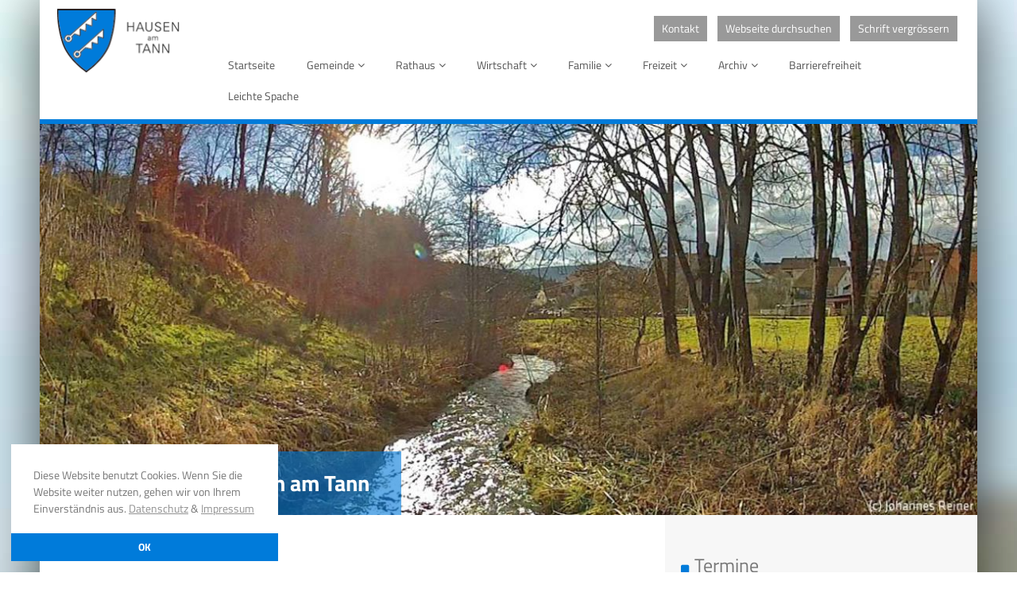

--- FILE ---
content_type: text/html; charset=UTF-8
request_url: https://www.hausen-am-tann.de/?vbid=1132943
body_size: 7362
content:
<!DOCTYPE html>
<html lang="de">
 <head>
 <meta charset="utf-8">
 <meta http-equiv="X-UA-Compatible" content="IE=edge">
 <meta name="viewport" content="width=device-width, initial-scale=1.0">
 <meta name="description" content="">
 <meta name="author" content="">
 <link rel="shortcut icon" href="https://www.hausen-am-tann.de/favicon.png">

 <title>Startseite | Gemeinde Hausen am Tann</title>

 <!-- Bootstrap core CSS -->
 <link href="https://www.hausen-am-tann.de/css/bootstrap.min.css" rel="stylesheet">
 <link href="https://www.hausen-am-tann.de/css/bootstrap-theme.min.css" rel="stylesheet">
 <link href="https://www.hausen-am-tann.de/css/hausen-am-tann.css" rel="stylesheet">
 <link href="https://www.hausen-am-tann.de/css/font-awesome.min.css" rel="stylesheet">

 <!-- HTML5 shim and Respond.js IE8 support of HTML5 elements and media queries -->
 <!--[if lt IE 9]>
 <script src="https://www.hausen-am-tann.de/js/html5shiv.min.js"></script>
 <script src="https://www.hausen-am-tann.de/js/respond.min.js"></script>
 <![endif]-->
 </head>

 <body>

	<div class="container">

		<div id="menu">
	 	<div class="row">
	 		<div class="col-md-2">
					<div id="logo">
						<a href="https://www.hausen-am-tann.de/" title=""><img src="https://www.hausen-am-tann.de/img/hausen-am-tann-wappen.png" alt="Gemeindewappen Hausen am Tann" /></a>
					</div>
	 		</div>
	 		<div class="col-md-10">
					<div class="clearfix"></div>
					<ul class="list-inline pull-right">
 				<li><a href="https://www.hausen-am-tann.de/kontakt" title="Kontaktformular der Gemeinde Hausen am Tann">Kontakt</a></li>
 				<li><a href="https://www.hausen-am-tann.de/suche" title="Gesamte Webseite durchsuchen">Webseite durchsuchen</a></li>
 				<li><a href="#" title="Schriftgröße vergrössern und verkleinern" class="fontsize">Schrift vergrössern</a></li>
 			</ul>
 			<div class="clearfix"></div>
					<div class="main-navigation pull-right">
						<a id="menu-button"></a>
						<ul id="main-menu" class="sm sm-simple">
							
<li><a href="https://www.hausen-am-tann.de/startseite">Startseite</a></li>
<li><a href="https://www.hausen-am-tann.de/gemeinde">Gemeinde</a><ul><li><a href="https://www.hausen-am-tann.de/gemeindevideo">Gemeindevideo</a></li><li><a href="https://www.hausen-am-tann.de/bauhof">Bauhof</a></li><li><a href="https://www.hausen-am-tann.de/gemeindeplan">Gemeindeplan</a></li><li><a href="https://www.hausen-am-tann.de/gemeinderat">Gemeinderat</a></li><li><a href="https://www.hausen-am-tann.de/gemeinderatssitzungen">> Gemeinderatssitzungen</a></li><li><a href="https://www.hausen-am-tann.de/kindergarten2.php">Kindergarten</a></li><li><a href="https://www.hausen-am-tann.de/verwaltung">Verwaltung</a></li><li><a href="https://www.hausen-am-tann.de/wichtige-adressen">Wichtige Adressen</a></li></ul></li>
<li><a href="https://www.hausen-am-tann.de/rathaus">Rathaus</a><ul><li><a href="https://www.hausen-am-tann.de/oeffnungszeiten">Öffnungszeiten</a></li><li><a href="https://www.hausen-am-tann.de/buergerservice">Bürgerservice</a></li><li><a href="https://www.hausen-am-tann.de/ortsrecht">> Ortsrecht</a></li><li><a href="https://www.hausen-am-tann.de/formulare">> Formulare von A-Z</a></li><li><a href="https://www.hausen-am-tann.de/buergermeister">Bürgermeister</a></li><li><a href="https://www.hausen-am-tann.de/mitarbeiter">Mitarbeiter</a></li><li><a href="https://www.hausen-am-tann.de/service-bw-lebenslagen">Lebenslagen von A-Z</a></li><li><a href="https://www.hausen-am-tann.de/service-bw-verfahren">Verfahren von A-Z</a></li><li><a href="https://www.hausen-am-tann.de/termine">Termine</a></li></ul></li>
<li><a href="https://www.hausen-am-tann.de/wirtschaft">Wirtschaft</a><ul><li><a href="https://www.hausen-am-tann.de/unternehmen-von-a-z">Unternehmen von A-Z</a></li><li><a href="https://www.hausen-am-tann.de/wirtschaftsfoerderung">Wirtschaftsförderung</a></li></ul></li>
<li><a href="https://www.hausen-am-tann.de/familien">Familie</a><ul><li><a href="https://www.hausen-am-tann.de/familie">Familie</a></li><li><a href="https://www.hausen-am-tann.de/senioren">Senioren</a></li></ul></li>
<li><a href="https://www.hausen-am-tann.de/freizeit">Freizeit</a><ul><li><a href="https://www.hausen-am-tann.de/ferienwohnungen">Ferienwohnungen</a></li><li><a href="https://www.hausen-am-tann.de/golfplatz">Golfplatz</a></li><li><a href="https://www.hausen-am-tann.de/veranstaltungen">Veranstaltungen</a></li><li><a href="https://www.hausen-am-tann.de/rad-und-wanderwege">Rad- und Wanderwege</a></li><li><a href="https://www.hausen-am-tann.de/vereine-von-a-z">Vereine von A-Z</a></li><li><a href="https://www.hausen-am-tann.de/wanderungen">Wanderungen</a></li><li><a href="https://www.hausen-am-tann.de/tourismus">Tourismus</a></li><li><a href="https://www.hausen-am-tann.de/kirche">Kirche</a></li></ul></li>
<li><a href="https://www.hausen-am-tann.de/archiv">Archiv</a><ul><li><a href="https://www.hausen-am-tann.de/bildarchiv">Bild Archiv</a></li><li><a href="https://www.hausen-am-tann.de/news-bereich.php">News-Bereich</a></li></ul></li>
<li><a href="https://www.hausen-am-tann.de/barrierefreiheitserklaerung">Barrierefreiheit</a></li>
<li><a href="https://www.hausen-am-tann.de/leichte-spache.php">Leichte Spache</a></li>

						</ul>
					</div>
					<div class="clearfix"></div>
	 		</div>
	 	</div>
		</div>

		<div id="slider" class="loading"><div class="container"><div class="flexslider"><ul class="slides"><li><img alt="" title="" src="https://www.hausen-am-tann.de/eproweb/download.php?record=508&amp;file=55140dd61db99782223b5779d37f406a&amp;thumbnail=true&amp;th=500&amp;tw=0&amp;tc=FFFFFF"><p class="flex-caption">Willkommen in <b>Hausen am Tann</b></p>
</li><li><img alt="" title="" src="https://www.hausen-am-tann.de/eproweb/download.php?record=533&amp;file=410ba8651c19d22360f357f273999489&amp;thumbnail=true&amp;th=500&amp;tw=1200&amp;tc=FFFFFF"><p class="flex-caption">Unsere <b>Gemeinde</b></p>
</li><li><img alt="" title="" src="https://www.hausen-am-tann.de/eproweb/download.php?record=500&amp;file=Hausen_002.jpg&amp;thumbnail=true&amp;th=500&amp;tw=1200&amp;tc=FFFFFF"><p class="flex-caption">Sommer wie&nbsp;<b>Winter</b></p>
</li><li><img alt="" title="" src="https://www.hausen-am-tann.de/eproweb/download.php?record=1039&amp;file=0c9420ec7f284f5dec674b2c62355ea1&amp;thumbnail=true&amp;th=500&amp;tw=0&amp;tc=FFFFFF"><p class="flex-caption">Unser&nbsp;<b>wunderschönes Hausen
a.T.&nbsp;</b></p>
</li></ul></div></div></div>

	<div id="main">
 	<div class="row">
 		<div class="col-md-8 col-main">
 			<div class="maincontent">
<p style="margin: 0cm 0cm 10pt;"></p> <p style="margin: 0cm 0cm 10pt;"></p> <p style="margin: 0cm 0cm 10pt;"></p> <p style="margin: 0cm 0cm 10pt;"></p> <p style="margin: 0cm 0cm 10pt;"></p> <p style="margin: 0cm 0cm 10pt;"></p> <p style="margin: 0cm 0cm 10pt;"><font face="Times New Roman" size= "3"><font face="Calibri" size="3"><font face="Times New Roman" size="3"><font face="Calibri" size="3"><font face="Times New Roman" size="3"><font face="Calibri" size="3"><font face="Times New Roman" size="3"><font face="Calibri" size="3"><font face="Times New Roman" size="3"><font face="Calibri" size="3"><font face="Times New Roman" size="3"><span style= 'font-family: "Arial","sans-serif";'><font face= "Times New Roman"><span style= 'font-family: "Arial","sans-serif";'><br></span></font></span></font></font></font></font></font></font></font></font></font></font></font></p> <p style="margin: 0cm 0cm 10pt;"><font face="Times New Roman" size= "3"><font face="Calibri" size="3"><font face="Times New Roman" size="3"><font face="Calibri" size="3"><font face="Times New Roman" size="3"><font face="Calibri" size="3"><font face="Times New Roman" size="3"><font face="Calibri" size="3"><font face="Times New Roman" size="3"><font face="Calibri" size="3"><font face="Times New Roman" size="3"><font face="Times New Roman"><span style= 'font-family: "Arial","sans-serif";'>Willkommen auf der Homepage unserer wunderschön gelegenen Gemeinde Hausen am Tann.</span></font></font></font></font></font></font></font></font></font></font></font></font></p> <p style="margin: 0cm 0cm 10pt;"><font face="Times New Roman" size= "3"><font face="Calibri" size="3"><font face="Times New Roman" size="3"><font face="Calibri" size="3"><font face="Times New Roman" size="3"><font face="Calibri" size="3"><font face="Times New Roman" size="3"><font face="Calibri" size="3"><font face="Times New Roman" size="3"><font face="Calibri" size="3"><font face="Times New Roman" size="3"><font face= "Times New Roman"><br></font></font></font></font></font></font></font></font></font></font></font></font></p> <p style="margin: 0cm 0cm 10pt; line-height: 250%;"><font face= "Times New Roman" size="3"><font face="Calibri" size= "3"><font face="Times New Roman" size="3"><font face="Calibri" size="3"><font face="Times New Roman" size="3"><font face="Calibri" size="3"><font face="Times New Roman" size="3"><font face="Calibri" size="3"><font face="Times New Roman" size="3"><font face="Calibri" size="3"><font face="Times New Roman" size="3"><span style= 'font-family: "Arial","sans-serif";'>Besuchen Sie unser Dorf, machen Sie ein paar Tage Urlaub und wohnen Sie in einer unserer</span> <a href= "https://www.hausen-am-tann.de/ferienwohnungen"><i style= "mso-bidi-font-style: normal;"><span style= 'font-family: "Arial","sans-serif";'><font color= "#0000FF">Ferienwohnungen</font></span></i></a> <span style= 'font-family: "Arial","sans-serif";'>direkt am Ort. Lernen Sie unsere zauberhafte Gegend bei einer</span> <a href= "https://www.hausen-am-tann.de/wanderungen"><i style= "mso-bidi-font-style: normal;"><span style= 'font-family: "Arial","sans-serif";'><font color= "#0000FF">Wanderung</font></span></i></a> <span style= 'font-family: "Arial","sans-serif";'>durch das schöne Schlichemtal oder bei einer Bergwanderung auf den Lochen, Plettenberg oder Schafberg kennen. Spielen Sie eine Runde Golf auf der <a href= "http://www.golf-er-schwaben.de/"><font color="#0000FF">9-Loch <i style="mso-bidi-font-style: normal;">Golf-Anlage</i></font></a> am Ort. Schauen Sie sich bei unseren</span> <a href= "https://www.hausen-am-tann.de/unternehmen-von-a-z"><i style= "mso-bidi-font-style: normal;"><span style= 'font-family: "Arial","sans-serif";'><font color= "#0000FF">Gewerbebetrieben</font></span></i></a><span style= 'font-family: "Arial","sans-serif";'>&nbsp;um<i style= "mso-bidi-font-style: normal;">.</i> Kaufen Sie etwas Schönes oder lassen Sie sich in einem unserer Kosmetikstudios verwöhnen.</span></font></font></font></font></font></font></font></font></font></font></font></p> <p style="margin: 0cm 0cm 10pt;"><font face="Times New Roman" size= "3"><font face="Calibri" size="3"><font face="Times New Roman" size="3"><font face="Calibri" size="3"><font face="Times New Roman" size="3"><font face="Calibri" size="3"><font face="Times New Roman" size="3"><font face="Calibri" size="3"><font face="Times New Roman" size="3"><font face="Calibri" size="3"><font face="Times New Roman" size="3"><span style= 'font-family: "Arial","sans-serif";'><font face="Times New Roman" size="3"><font face="Calibri" size="3"><font face="Times New Roman" size="3"><font face="Calibri" size="3"><font face="Times New Roman" size="3"><font face="Calibri" size="3"><font face="Times New Roman" size="3"><font face="Calibri" size="3"><font face="Times New Roman" size="3"><font face="Calibri" size="3"><font face="Times New Roman" size="3"><span style= 'font-family: "Arial","sans-serif";'>&nbsp;<font face= "Times New Roman" size="3"><font face="Calibri" size= "3"><font face="Times New Roman" size="3"><font face="Calibri" size="3"><font face="Times New Roman" size="3"><font face="Calibri" size="3"><font face="Times New Roman" size="3"><font face="Calibri" size="3"><font face="Times New Roman" size="3"><font face="Calibri" size="3"><font face="Times New Roman" size="3"><b style= "mso-bidi-font-weight: normal;"><span style= 'font-family: "Arial","sans-serif";'>Herzliche Grüße</span></b></font></font></font></font></font></font></font></font></font></font></font></span></font></font></font></font></font></font></font></font></font></font></font></span></font></font></font></font></font></font></font></font></font></font></font></p> <p style="margin: 0cm 0cm 10pt;"><font face="Times New Roman" size= "3"><font face="Calibri" size="3"><font face="Times New Roman" size="3"><font face="Calibri" size="3"><font face="Times New Roman" size="3"><font face="Calibri" size="3"><font face="Times New Roman" size="3"><font face="Calibri" size="3"><font face="Times New Roman" size="3"><font face="Calibri" size="3"><font face="Times New Roman" size="3"><b style="mso-bidi-font-weight: normal;"><span style= 'font-family: "Arial","sans-serif";'>Ihr<font face= "Times New Roman" size="3"><font face="Calibri" size= "3"><font face="Times New Roman" size="3"><font face="Calibri" size="3"><font face="Times New Roman" size="3"><font face="Calibri" size="3"><font face="Times New Roman" size="3"><font face="Calibri" size="3"><font face="Times New Roman" size="3"><font face="Calibri" size="3"><font face="Times New Roman" size="3"><font face= "Times New Roman"><br></font></font></font></font></font></font></font></font></font></font></font></font></span></b></font></font></font></font></font></font></font></font></font></font></font></p> <p style="margin: 0cm 0cm 10pt; line-height: 250%;"><font face= "Times New Roman" size="3"><font face="Calibri" size= "3"><font face="Times New Roman" size="3"><font face="Calibri" size="3"><font face="Times New Roman" size="3"><font face="Calibri" size="3"><font face="Times New Roman" size="3"><font face="Calibri" size="3"><font face="Times New Roman" size="3"><font face="Calibri" size="3"><font face="Times New Roman" size="3"><b style= "mso-bidi-font-weight: normal;"><span style= 'font-family: "Arial","sans-serif";'>Stefan Weiskopf, Bürgermeister<font face="Times New Roman" size="3"><font face= "Calibri" size="3"><font face="Times New Roman" size= "3"><font face="Calibri" size="3"><font face="Times New Roman" size="3"><font face="Calibri" size="3"><font face="Times New Roman" size="3"><font face="Calibri" size="3"><font face="Times New Roman" size="3"><font face="Calibri" size="3"><font face="Times New Roman" size="3"><span style= 'font-family: "Arial","sans-serif";'><br></span></font></font></font></font></font></font></font></font></font></font></font></span></b></font></font></font></font></font></font></font></font></font></font></font></p> <p style="margin: 0cm 0cm 10pt;"><font face="Times New Roman" size= "3"><font face="Calibri" size="3"><font face="Times New Roman" size="3"><font face="Calibri" size="3"><font face="Times New Roman" size="3"><font face="Calibri" size="3"><font face="Times New Roman" size="3"><font face="Calibri" size="3"><font face="Times New Roman" size="3"><font face="Calibri" size="3"><font face="Times New Roman" size="3"><span style= 'font-family: "Arial","sans-serif";'>Gemeindevideo Hausen am Tann</span></font></font></font></font></font></font></font></font></font></font></font></p> <p><a title="Zum Gemeindevideo von Hausen am Tann" href= "https://www.hausen-am-tann.de/gemeindevideo"><font face="Times New Roman" size= "3"><font face="Calibri" size="3"><font face="Times New Roman" size="3"><font face="Calibri" size="3"><font face="Times New Roman" size="3"><font face="Calibri" size="3"><font face="Times New Roman" size="3"><font face="Calibri" size="3"><font face="Times New Roman" size="3"><font face="Calibri" size="3"><font face="Times New Roman" size="3"><img style="width: 100px; margin-left: 80px; float: left;" src= "https://img.youtube.com/vi/ZZjNUEbpAQ4/0.jpg"><br></font></font></font></font></font></font></font></font></font></font></font></a></p> <p style="clear: both;"></p> <div class="quicklinks"><ul class="list-inline"> <li>Schnell gefunden:</li> <li><a href="https://www.hausen-am-tann.de/gemeindeplan">Ortsplan</a></li> <li><a href="https://www.hausen-am-tann.de/kontakt">Kontakt</a></li> <li><a href="https://www.hausen-am-tann.de/oeffnungszeiten">Öffnungszeiten</a></li> <li><a href="https://www.hausen-am-tann.de/termine">alle Termine</a></li> <li><a href="https://www.hausen-am-tann.de/termine">Topthemen</a></li> </ul> </div><div class="well news"><div class="row"><div class="col-md-3"></div><div class="col-md-9"><h4><a href="https://www.hausen-am-tann.de/?contentmessageid=752" title="">07.10.2025: Bebauungsplan „Lehr II, 1. Änderung“ in Hausen am Tann und Örtliche Bauvorschriften Aufstellungsbeschluss und Beteiligung der Öffentlichkeit</a></h4><p><span style="font-size: 12px;">​</span><p class="MsoNormal" align="center" style="font-size: 12px; margin-bottom: 14pt; text-align: center; line-height: normal;"><b><span style="font-size:12.0pt;font-family:&quot;Arial&quot;,sans-serif; mso-fareast-font-family:&quot;Times New Roman&quot;;mso-fareast-language:DE">Amtliche Bekanntmachung<o:p></o:p></span></b></p>  <p class="MsoNormal" align="center" style="font-size: 12px; margin-bottom: 14pt; text-align: center; line-height: normal;"><b><span style="font-size:12.0pt;font-family:&quot;Arial&quot;,sans-serif; mso-fareast-font-family:&quot;Times New Roman&quot;;mso-fareast-language:DE">Bebauungsplan „Lehr II, 1. Änderung“ in Hausen am Tann und Örtliche Bauvorschriften <o:p></o:p></span></b></p>  <p class="MsoNormal" align="center" style="font-size: 12px; margin-bottom: 14pt; text-align: center; line-height: normal;"><b><span style="font-size:12.0pt;font-family:&quot;Arial&quot;,sans-serif; mso-fareast-font-family:&quot;Times New Roman&quot;;mso-fareast-language:DE">Aufstellungsbeschluss und Beteiligung der Öffentlichkeit<o:p></o:p></span></b></p><br><br><p class="MsoNormal" style="margin: 3pt 0cm; text-align: justify; line-height: 115%;"><span style="font-family: Arial, sans-serif;"><font size="2">Der Gemeinderat der Gemeinde Hausen am Tann hat in seiner öffentlichen Sitzung am 23.07.2025 den Beschluss über die Aufstellung des Bebauungsplanes „Lehr II, 1. Änderung“, Hausen am Tann gemäß § 2 Abs. 1 des Baugesetzbuches (BauGB) gefasst. <o:p></o:p></font></span></p>  <p class="MsoNormal" style="margin: 3pt 0cm; text-align: justify; line-height: 115%;"><span style="font-family: Arial, sans-serif;"><font size="2">In seiner öffentlichen Sitzung am 24.09.2025 hat der Gemeinderat der Gemeinde Hausen am Tann den Entwurf des Bebauungsplanes „Lehr II, 1. Änderung“ und die dazugehörigen Örtlichen Bauvorschriften gebilligt und beschlossen, für diese die Beteiligung der Öffentlichkeit nach § 3 Abs. 2 BauGB durchzuführen. </font><span style="font-size: 12px;"><o:p></o:p></span></span></p><br><br /></p></div></div></div><div class="well news"><div class="row"><div class="col-md-3"><a href="https://www.hausen-am-tann.de/?contentmessageid=713"><img src="https://www.hausen-am-tann.de/eproweb/download.php?record=1411&amp;file=cb06e729f39ade004566691645fdefb9&amp;thumbnail=true&amp;th=0&amp;tw=220&amp;tc=FFFFFF" alt="" class="img-thumbnail" /></a></div><div class="col-md-9"><h4><a href="https://www.hausen-am-tann.de/?contentmessageid=713" title="">23.02.2025: Bundestagswahl 2025 - vorläufiges Wahlergebnis </a></h4><p><p style="margin:0cm;margin-bottom:.0001pt"><br></p><span style="font-size: 11pt; font-family: Calibri, sans-serif;"></span><br /></p></div></div></div><div class="well news"><div class="row"><div class="col-md-3"><a href="https://www.hausen-am-tann.de/?contentmessageid=701"><img src="https://www.hausen-am-tann.de/eproweb/download.php?record=1411&amp;file=cb06e729f39ade004566691645fdefb9&amp;thumbnail=true&amp;th=0&amp;tw=220&amp;tc=FFFFFF" alt="" class="img-thumbnail" /></a></div><div class="col-md-9"><h4><a href="https://www.hausen-am-tann.de/?contentmessageid=701" title="">16.01.2025: Hochwassergefahrenkarte und Überschwemmungsgebiete </a></h4><p><p class="MsoNormal" style="margin-bottom:9.75pt;text-align:justify;line-height: normal;vertical-align:baseline"><p class="MsoNormal" style="margin-bottom:15.0pt;line-height:normal"><b><span style="font-size:10.0pt;font-family:&quot;Arial&quot;,sans-serif;mso-fareast-font-family: &quot;Times New Roman&quot;;mso-fareast-language:DE"><o:p>&nbsp;</o:p></span></b></p>  <p class="MsoNormal" style="margin-bottom:15.0pt;line-height:normal"><span style="font-size:10.0pt;font-family:&quot;Arial&quot;,sans-serif;mso-fareast-font-family: &quot;Times New Roman&quot;;mso-fareast-language:DE;mso-bidi-font-weight:bold">Die Hochwassergefahrenkarten mit der Darstellung der Überschwemmungsgebiete sind jederzeit im Internet unter&nbsp;<a href="http://atpscan.global.hornetsecurity.com/?d=N_v8so5k9xRDVw1PkAfi3-3sHIhOk0bLX2BkjTiBgY8&amp;f=1vUSZcjtballVGM6S52_a94QS1SdYOxRXFnQUUdfR_brbpAMiSps-OWAy0FnSJ1Qr1T0KuoBIv6LCcYCJGm25g&amp;i=&amp;k=TP5S&amp;m=_fQryJY4CaQ_HuIbvW3hZfJEGUFufxwwQI277woONVHIsZTdBR_rwFSjBPzEZKQTjZY9SvC44TFe-cOU9BDpd4-EOEf-wovO8NVztoISEIL7Px56NWrSuGNgQq3nu8bo&amp;n=Vok9Cbt7dA8rqGwxQ4q9WGyNh5czHcUGbR8mfRy6KTo&amp;r=shUD1_Aj25s-j-akPr8V5BQI8eSEDsHO_uJyCgjptzZMz5dwhbSu8Q4QpZ-BDl54&amp;s=124b26e628cb5decb139085845b5b2afe3be895b9df6dd7156df9191b4bbf432&amp;u=www.hochwasserbw.de" title="www.hochwasserbw.de"><span style="color:#E2001A">www.hochwasserbw.de</span></a>unter dem Abschnitt „Interaktive Karten“ mit einer Weiterleitung zum Daten- und Kartendienst der Landesanstalt für Umwelt, Messungen und Naturschutz Baden-Württemberg (<a href="http://atpscan.global.hornetsecurity.com/?d=qsS7JfPw7q2opzLWQaHHhGF-W2erlsfPWdZ3qVOaFLM&amp;f=88odxcRQNcU_dU3bxqWtj7x8caJPiV5Xcbx2WYszQyWILRf5hwx-53bIogJqGe4xamXcb1LCGNAmG9eR7z4o3g&amp;i=&amp;k=QB6X&amp;m=GUjCa_frpKMSi1WO9eNs_jkPLec1j2iMiPzXNe6VC4O14O6lJ1L7xb1yHKDfUDxWtubXrTuG0XszVtdk1ZiocsLbiixBVDYvgutWlhdCWFdm5yIhA4SFe4wghdZ823QF&amp;n=QtrYwL79bPCwiuY0H9ONXA69EuZgOjjR0_fjrq6mNBA&amp;r=2F_3_RERxshTP8wERE3924M1R5lTgGI-w8gQeQM4WyqO8t_291eGD9leN9e1AlD4&amp;s=7e8c0a81675b95d57c2e1234212d2b718195941095933439dd45466e7c3b46c7&amp;u=http%3A%2F%2Fudo.lubw.baden-wuerttemberg.de%2Fpublic%2F" title="http://udo.lubw.baden-wuerttemberg.de/public/"><span style="color:#E2001A">http://udo.lubw.baden-wuerttemberg.de/public/</span></a>) abrufbar. &nbsp;<br> <br style="mso-special-character:line-break"> <!--[if !supportLineBreakNewLine]--><br style="mso-special-character:line-break"> <!--[endif]--></span><span style="font-size:10.0pt;font-family:&quot;Times New Roman&quot;,serif; mso-fareast-font-family:&quot;Times New Roman&quot;;mso-fareast-language:DE"><o:p></o:p></span></p><br></p><br /></p></div></div></div><div class="well news"><div class="row"><div class="col-md-3"><a href="https://www.hausen-am-tann.de/?contentmessageid=696"><img src="https://www.hausen-am-tann.de/eproweb/download.php?record=1411&amp;file=cb06e729f39ade004566691645fdefb9&amp;thumbnail=true&amp;th=0&amp;tw=220&amp;tc=FFFFFF" alt="" class="img-thumbnail" /></a></div><div class="col-md-9"><h4><a href="https://www.hausen-am-tann.de/?contentmessageid=696" title="">09.01.2025: Hinweise zur Grundsteuerreform</a></h4><p><p class="MsoNormal" style="margin-bottom:9.75pt;text-align:justify;line-height: normal;vertical-align:baseline"><span style="font-size:11.0pt;font-family:&quot;Arial&quot;,sans-serif; mso-fareast-font-family:Calibri;mso-fareast-theme-font:minor-latin;mso-ansi-language: DE;mso-fareast-language:EN-US;mso-bidi-language:AR-SA"><a href="https://www.oberes-schlichemtal.de/grundsteuerbescheide-2025/">https://www.oberes-schlichemtal.de/grundsteuerbescheide-2025</a></span></p><br /></p></div></div></div><div class="well news"><div class="row"><div class="col-md-3"><a href="https://www.hausen-am-tann.de/?contentmessageid=679"><img src="https://www.hausen-am-tann.de/eproweb/download.php?record=1464&amp;file=a5114a17b12182e583cbb8117256272d&amp;thumbnail=true&amp;th=0&amp;tw=220&amp;tc=FFFFFF" alt="" class="img-thumbnail" /></a></div><div class="col-md-9"><h4><a href="https://www.hausen-am-tann.de/?contentmessageid=679" title="">20.12.2024: Inklusionspark an der Schlichem</a></h4><p><p class="MsoNormal" style="margin-bottom: 9.75pt; text-align: justify; line-height: normal; vertical-align: baseline;"></p><br><p class="MsoNormal" style="text-align:justify">In einer Kooperation zwischen den örtlichen Vereinen und der Gemeinde entstand auf einem Grundstück an der Schlichem ein Ort für Begegnungen.&nbsp;</p><p class="MsoNormal" style="text-align:justify">Hier können sich Personen mit oder ohne ein Handicap, Kinder, Jugendliche, Erwachsene und Senioren treffen können, sich austauschen und bewegen. <o:p></o:p></p>  <p class="MsoNormal" style="text-align:justify">Auf diesem Grundstück, welches sich direkt am Schlichem-Wanderweg und in unmittelbarer Nähe zur Schlichem befindet, wurden sowohl musikalische, aber auch sportliche Elemente installiert, die den Besucher ansprechen. Es wurde ein Parcours für Rollstuhlfahrer errichtet, welcher für die täglichen Situationen, der dieser in der Bewegung eingeschränkte Personenkreis erfährt, sensibilisiert.<o:p></o:p></p>  <p class="MsoNormal" style="text-align:justify">Das Projekt, welches ein Leuchtturm-Projekt für die Inklusion darstellt wurde durch Unterstützung des Naturpark Obere Donau, der Förderung durch das Land Baden-Württemberg und der Europäischen Union und zahlreichen Spendern, realisiert.<o:p></o:p></p>  <p class="MsoNormal" style="text-align:justify"><o:p>&nbsp;</o:p></p><p></p><br /></p></div></div></div><tr><td valign="top" colspan="2" class="messagespaging" style="padding-left:20px;"><a class="messagesnextpagelink" href="https://www.hausen-am-tann.de/?block123offset=5">&auml;ltere Eintr&auml;ge&nbsp;&gt;</a> </td></tr>
<div class="clearfix"></div>

 			</div>
 		</div>
 		<div class="col-md-4 col-sidebar">
 			<h3>Termine</h3>

	 	<table class="table table-hover"><thead>
	<tr>
		<td colspan="7" align="center"><div class="pull-left">Termine</div><div class="php_calendar_current_month pull-right"><a href="https://www.hausen-am-tann.de/termine?appointmentblock=8,4,3&amp;year=2025&amp;month=12"><i class="fa fa-angle-left fa-lg"></i></a>Januar&nbsp;2026<a href="https://www.hausen-am-tann.de/termine?appointmentblock=8,4,3&amp;year=2026&amp;month=02"><i class="fa fa-angle-right fa-lg"></i></a></div></td>
	</tr>
	<tr>
		
		<th>Mo</th>
		<th>Di</th>
		<th>Mi</th>
		<th>Do</th>
		<th>Fr</th>
		<th>Sa</th>
		<th>So</th>
	</tr></thead><tbody><tr>
		
		<td style=" " class="php_calendar_Mon">&nbsp;</td>
		<td style=" " class="php_calendar_Tue">&nbsp;</td>
		<td style=" " class="php_calendar_Wed">&nbsp;</td>
		<td style="" class="php_calendar_Thu">1</td>
		<td style="" class="php_calendar_Fri">2</td>
		<td style="" class="php_calendar_Sat">3</td>
		<td style="" class="php_calendar_Sun">4</td>
	</tr><tr>
		
		<td style="" class="php_calendar_Mon">5</td>
		<td style="" class="php_calendar_Tue">6</td>
		<td style="" class="php_calendar_Wed">7</td>
		<td style="" class="php_calendar_Thu">8</td>
		<td style="" class="php_calendar_Fri">9</td>
		<td style="background-color:#dddddd;" class="php_calendar_Sat"><a href="https://www.hausen-am-tann.de/termine?appointmentblock=8,4,3&amp;day=10&amp;month=1&amp;year=2026" class="php_calendar_date_link">10</a></td>
		<td style="" class="php_calendar_Sun">11</td>
	</tr><tr>
		
		<td style="" class="php_calendar_Mon">12</td>
		<td style="" class="php_calendar_Tue">13</td>
		<td style="" class="php_calendar_Wed">14</td>
		<td style="" class="php_calendar_Thu">15</td>
		<td style="" class="php_calendar_Fri">16</td>
		<td style="background-color:#dddddd;" class="php_calendar_Sat"><a href="https://www.hausen-am-tann.de/termine?appointmentblock=8,4,3&amp;day=17&amp;month=1&amp;year=2026" class="php_calendar_date_link">17</a></td>
		<td style="" class="php_calendar_Sun">18</td>
	</tr><tr>
		
		<td style="" class="php_calendar_Mon">19</td>
		<td style="" class="php_calendar_Tue">20</td>
		<td style="" class="php_calendar_Wed">21</td>
		<td style="background-color:#ffffff;outline: 2px solid #777 !important;outline: 2px solid #007BDA !important;outline-offset:-2px;" class="php_calendar_Thu">22</td>
		<td style="" class="php_calendar_Fri">23</td>
		<td style="" class="php_calendar_Sat">24</td>
		<td style="" class="php_calendar_Sun">25</td>
	</tr><tr>
		
		<td style="" class="php_calendar_Mon">26</td>
		<td style="background-color:#dddddd;" class="php_calendar_Tue"><a href="https://www.hausen-am-tann.de/termine?appointmentblock=8,4,3&amp;day=27&amp;month=1&amp;year=2026" class="php_calendar_date_link">27</a></td>
		<td style="" class="php_calendar_Wed">28</td>
		<td style="" class="php_calendar_Thu">29</td>
		<td style="" class="php_calendar_Fri">30</td>
		<td style="background-color:#dddddd;" class="php_calendar_Sat"><a href="https://www.hausen-am-tann.de/termine?appointmentblock=8,4,3&amp;day=31&amp;month=1&amp;year=2026" class="php_calendar_date_link">31</a></td>
		<td style=" " class="php_calendar_Sun">&nbsp;</td>
	</tr></tbody></table>

 			<hr />

 			<h3>Aktuelles Wetter</h3>

				<div class="clearfix"></div>

				<div id="c348db5da81eb65d23df0e039237f8c7">
				 <link rel="stylesheet" type="text/css" href="//cdn.static-fra.de/lib/wt/widget/4.0.0/css/Classic.css">
				 <script type="text/javascript" src="//cdn.static-fra.de/lib/wt/widget/4.0.0/js/Classic.min.js"></script>
				 <script type="text/javascript">
				 /* <![CDATA[ */
				 (function(){
					 new WT.widget.Classic({
						 id: 'c348db5da81eb65d23df0e039237f8c7',
						 locationId: '18225332'
					 });
				 }());
				 /* ]]> */
				 </script>
				 <a id="c348db5da81eb65d23df0e039237f8c7-backlink" class="wt-widget-backlink" href="https://www.wetter.de/deutschland/wetter-hausen-18225332.html" rel="nofollow" target="_blank">Das Wetter in Hausen am Tann</a>
				</div>

				<div class="clearfix"></div>

				<hr />

 		</div>
 	</div>
	</div>

	<div id="bottom">
 	<div class="row">
 		<div class="col-md-8">

 			<div class="row">
 				<div class="col-md-4"><h4>Amtsbl&auml;tter</h4><ul><li><a href="https://www.hausen-am-tann.de/eproweb/download.php?record=1601&amp;file=d2cbba0216254f12e87d9bcf74463416">15.01.2026: Amtsblatt KW 3</a></li><li><a href="https://www.hausen-am-tann.de/eproweb/download.php?record=1600&amp;file=e35063736fcfc3798bfadeb3e7520c50">08.01.2026: Amtsblatt KW 2</a></li></ul></div><div class="col-md-4"><h4>&nbsp;</h4><ul><li><a href="https://www.hausen-am-tann.de/eproweb/download.php?record=1593&amp;file=afa4dc2b9c9693948b98a8363e88c625">18.12.2025: Amtsblatt KW 51</a></li><li><a href="https://www.hausen-am-tann.de/eproweb/download.php?record=1587&amp;file=8342c9fcb73d448f1fc34c8f9a54bbbc">09.12.2025: Amtsblatt KW 50</a></li></ul></div><div class="col-md-4"><h4>&nbsp;</h4><ul><li><a href="https://www.hausen-am-tann.de/eproweb/download.php?record=1586&amp;file=0670b8b2cf7d70f39e21c79cd52e6c21">25.11.2025: Amtsblatt KW 48</a></li><li><a class="messagesnextpagelink" href="https://www.hausen-am-tann.de/?block120offset=5">&auml;ltere Eintr&auml;ge&nbsp;&gt;</a> </li></ul></div>
 			</div>

 		</div>
 		<div class="col-md-4">
 			<div class="well">
 			<h4>Wussten Sie schon?</h4><p>...dass in der Gemeinde Hausen am Tann die Möglichkeit der Unterbringung in einem Ferienhaus besteht (Nähere Auskünfte erteilt die Gemeindeverwaltung)</p>
 			</div>
 		</div>
 	</div>
	</div>

	<div id="footer">
 	<div class="row">
 		<div class="col-md-6">
 			<p>&copy; 2026 Gemeinde Hausen am Tann, alle Rechte vorbehalten</p>
 		</div>
 		<div class="col-md-6">
 		<p class="text-right"><a href="https://www.hausen-am-tann.de/impressum">Impressum</a> | <a href="https://www.hausen-am-tann.de/datenschutz">Datenschutzerkl&auml;rung</a></p>
 		</div>
 	</div>
	</div>

	<a class="scrolltop btn btn-default" href="javascript:void(0)" style="display:none;"><i class="fa fa-angle-up fa-2x"></i></a>

 <script src="https://www.hausen-am-tann.de/js/jquery.min.js"></script>
 <script src="https://www.hausen-am-tann.de/js/jquery.bootstrap.min.js"></script>
 <script src="https://www.hausen-am-tann.de/js/jquery.smartmenus.min.js"></script>
 <script src="https://www.hausen-am-tann.de/js/jquery.flexslider.js"></script>
 <script src="https://www.hausen-am-tann.de/js/jquery.lightbox.min.js"></script>
 <script src="https://www.hausen-am-tann.de/js/jquery.cookie.js"></script>
 <script src="https://www.hausen-am-tann.de/js/jquery.scripts.js"></script>

<!-- Piwik -->
<script type="text/javascript">
 var _paq = _paq || [];
 _paq.push(["trackPageView"]);
 _paq.push(["enableLinkTracking"]);

 (function() {
 var u=(("https:" == document.location.protocol) ? "https" : "http") + "://webstat.e-projecta.com/";
 _paq.push(["setTrackerUrl", u+"piwik.php"]);
 _paq.push(["setSiteId", "26"]);
 var d=document, g=d.createElement("script"), s=d.getElementsByTagName("script")[0]; g.type="text/javascript";
 g.defer=true; g.async=true; g.src=u+"piwik.js"; s.parentNode.insertBefore(g,s);
 })();
</script>
<!-- End Piwik Code -->


	</div>
 </body>
</html>


--- FILE ---
content_type: text/css
request_url: https://www.hausen-am-tann.de/css/hausen-am-tann.css
body_size: 7418
content:
/* roboto-regular - latin */
@font-face {
  font-family: 'Roboto';
  font-style: normal;
  font-weight: 400;
  src: url('../fonts/roboto-v18-latin-regular.eot'); /* IE9 Compat Modes */
  src: local('Roboto'), local('Roboto-Regular'),
       url('../fonts/roboto-v18-latin-regular.eot?#iefix') format('embedded-opentype'), /* IE6-IE8 */
       url('../fonts/roboto-v18-latin-regular.woff2') format('woff2'), /* Super Modern Browsers */
       url('../fonts/roboto-v18-latin-regular.woff') format('woff'), /* Modern Browsers */
       url('../fonts/roboto-v18-latin-regular.ttf') format('truetype'), /* Safari, Android, iOS */
       url('../fonts/roboto-v18-latin-regular.svg#Roboto') format('svg'); /* Legacy iOS */
}

/* roboto-700 - latin */
@font-face {
  font-family: 'Roboto';
  font-style: normal;
  font-weight: 700;
  src: url('../fonts/roboto-v18-latin-700.eot'); /* IE9 Compat Modes */
  src: local('Roboto Bold'), local('Roboto-Bold'),
       url('../fonts/roboto-v18-latin-700.eot?#iefix') format('embedded-opentype'), /* IE6-IE8 */
       url('../fonts/roboto-v18-latin-700.woff2') format('woff2'), /* Super Modern Browsers */
       url('../fonts/roboto-v18-latin-700.woff') format('woff'), /* Modern Browsers */
       url('../fonts/roboto-v18-latin-700.ttf') format('truetype'), /* Safari, Android, iOS */
       url('../fonts/roboto-v18-latin-700.svg#Roboto') format('svg'); /* Legacy iOS */
}

/* titillium-web-regular - latin */
@font-face {
  font-family: 'Titillium Web';
  font-style: normal;
  font-weight: 400;
  src: url('../fonts/titillium-web-v6-latin-regular.eot'); /* IE9 Compat Modes */
  src: local('Titillium Web Regular'), local('TitilliumWeb-Regular'),
       url('../fonts/titillium-web-v6-latin-regular.eot?#iefix') format('embedded-opentype'), /* IE6-IE8 */
       url('../fonts/titillium-web-v6-latin-regular.woff2') format('woff2'), /* Super Modern Browsers */
       url('../fonts/titillium-web-v6-latin-regular.woff') format('woff'), /* Modern Browsers */
       url('../fonts/titillium-web-v6-latin-regular.ttf') format('truetype'), /* Safari, Android, iOS */
       url('../fonts/titillium-web-v6-latin-regular.svg#TitilliumWeb') format('svg'); /* Legacy iOS */
}

/* titillium-web-700 - latin */
@font-face {
  font-family: 'Titillium Web';
  font-style: normal;
  font-weight: 700;
  src: url('../fonts/titillium-web-v6-latin-700.eot'); /* IE9 Compat Modes */
  src: local('Titillium Web Bold'), local('TitilliumWeb-Bold'),
       url('../fonts/titillium-web-v6-latin-700.eot?#iefix') format('embedded-opentype'), /* IE6-IE8 */
       url('../fonts/titillium-web-v6-latin-700.woff2') format('woff2'), /* Super Modern Browsers */
       url('../fonts/titillium-web-v6-latin-700.woff') format('woff'), /* Modern Browsers */
       url('../fonts/titillium-web-v6-latin-700.ttf') format('truetype'), /* Safari, Android, iOS */
       url('../fonts/titillium-web-v6-latin-700.svg#TitilliumWeb') format('svg'); /* Legacy iOS */
}



.cc-window{opacity:1;transition:opacity 1s ease}.cc-window.cc-invisible{opacity:0}.cc-animate.cc-revoke{transition:transform 1s ease}.cc-animate.cc-revoke.cc-top{transform:translateY(-2em)}.cc-animate.cc-revoke.cc-bottom{transform:translateY(2em)}.cc-animate.cc-revoke.cc-active.cc-bottom,.cc-animate.cc-revoke.cc-active.cc-top,.cc-revoke:hover{transform:translateY(0)}.cc-grower{max-height:0;overflow:hidden;transition:max-height 1s}
.cc-link,.cc-revoke:hover{text-decoration:underline}.cc-revoke,.cc-window{position:fixed;overflow:hidden;box-sizing:border-box;font-size:16px;line-height:1.5em;display:-ms-flexbox;display:flex;-ms-flex-wrap:nowrap;flex-wrap:nowrap;z-index:9999}.cc-window.cc-static{position:static}.cc-window.cc-floating{padding:2em;max-width:24em;-ms-flex-direction:column;flex-direction:column}.cc-window.cc-banner{padding:1em 1.8em;width:100%;-ms-flex-direction:row;flex-direction:row}.cc-revoke{padding:.5em}.cc-header{font-size:18px;font-weight:700}.cc-btn,.cc-close,.cc-link,.cc-revoke{cursor:pointer}.cc-link{opacity:.8;display:inline-block;padding:.2em}.cc-link:hover{opacity:1}.cc-link:active,.cc-link:visited{color:initial}.cc-btn{display:block;padding:.4em .8em;font-size:.9em;font-weight:700;border-width:2px;border-style:solid;text-align:center;white-space:nowrap}.cc-banner .cc-btn:last-child{min-width:140px}.cc-highlight .cc-btn:first-child{background-color:transparent;border-color:transparent}.cc-highlight .cc-btn:first-child:focus,.cc-highlight .cc-btn:first-child:hover{background-color:transparent;text-decoration:underline}.cc-close{display:block;position:absolute;top:.5em;right:.5em;font-size:1.6em;opacity:.9;line-height:.75}.cc-close:focus,.cc-close:hover{opacity:1}
.cc-revoke.cc-top{top:0;left:3em;border-bottom-left-radius:.5em;border-bottom-right-radius:.5em}.cc-revoke.cc-bottom{bottom:0;left:3em;border-top-left-radius:.5em;border-top-right-radius:.5em}.cc-revoke.cc-left{left:3em;right:unset}.cc-revoke.cc-right{right:3em;left:unset}.cc-top{top:1em}.cc-left{left:1em}.cc-right{right:1em}.cc-bottom{bottom:1em}.cc-floating>.cc-link{margin-bottom:1em}.cc-floating .cc-message{display:block;margin-bottom:1em}.cc-window.cc-floating .cc-compliance{-ms-flex:1;flex:1}.cc-window.cc-banner{-ms-flex-align:center;align-items:center}.cc-banner.cc-top{left:0;right:0;top:0}.cc-banner.cc-bottom{left:0;right:0;bottom:0}.cc-banner .cc-message{-ms-flex:1;flex:1}.cc-compliance{display:-ms-flexbox;display:flex;-ms-flex-align:center;align-items:center;-ms-flex-line-pack:justify;align-content:space-between}.cc-compliance>.cc-btn{-ms-flex:1;flex:1}.cc-btn+.cc-btn{margin-left:.5em}
@media print{.cc-revoke,.cc-window{display:none}}@media screen and (max-width:900px){.cc-btn{white-space:normal}}@media screen and (max-width:414px) and (orientation:portrait),screen and (max-width:736px) and (orientation:landscape){.cc-window.cc-top{top:0}.cc-window.cc-bottom{bottom:0}.cc-window.cc-banner,.cc-window.cc-left,.cc-window.cc-right{left:0;right:0}.cc-window.cc-banner{-ms-flex-direction:column;flex-direction:column}.cc-window.cc-banner .cc-compliance{-ms-flex:1;flex:1}.cc-window.cc-floating{max-width:none}.cc-window .cc-message{margin-bottom:1em}.cc-window.cc-banner{-ms-flex-align:unset;align-items:unset}}
.cc-floating.cc-theme-classic{padding:1.2em;border-radius:5px}.cc-floating.cc-type-info.cc-theme-classic .cc-compliance{text-align:center;display:inline;-ms-flex:none;flex:none}.cc-theme-classic .cc-btn{border-radius:5px}.cc-theme-classic .cc-btn:last-child{min-width:140px}.cc-floating.cc-type-info.cc-theme-classic .cc-btn{display:inline-block}
.cc-theme-edgeless.cc-window{padding:0}.cc-floating.cc-theme-edgeless .cc-message{margin:2em 2em 1.5em}.cc-banner.cc-theme-edgeless .cc-btn{margin:0;padding:.8em 1.8em;height:100%}.cc-banner.cc-theme-edgeless .cc-message{margin-left:1em}.cc-floating.cc-theme-edgeless .cc-btn+.cc-btn{margin-left:0}

.cc-revoke,
.cc-window {
  font-size: 14px;
  font-weight: 400;
}

.cc-link {
  padding: 0;
}



body {background:url("../img/background.jpg") no-repeat fixed center top #fff;font-family: 'Titillium Web', sans-serif;;color:#777;}
p {margin:0 0 20px 0;}
h1,h2,h3,h4,h5,h6, input, select, button, radio {font-family: 'Titillium Web', sans-serif;}
img {height: auto;max-width: 100%;}
hr {border-style: solid; border-color: #d0d0d0; border-width: 5px 0 0 0; height:0;}
.container {background: #fff;-webkit-box-shadow:0 0 70px rgba(0,0,0,.7);-moz-box-shadow:0 0 70px rgba(0,0,0,.7);-ms-box-shadow:0 0 70px rgba(0,0,0,.7);-o-box-shadow:0 0 70px rgba(0,0,0,.7);box-shadow:0 0 70px rgba(0,0,0,.7);}
#slider .container {background: #fff;-webkit-box-shadow:none;-moz-box-shadow:none;-ms-box-shadow:none;-o-box-shadow:none;box-shadow:none;margin:0;padding:0;}
a:hover, a:focus, a:active, .btn:focus, .btn:active, .btn:hover {outline:none;}

h1:before, h2:before, h3:before {font-family: FontAwesome; content: "\f0c8"; color: #007BDA; margin-right:7px; font-size:50%;}

#bottom {background:#e7e7e7;margin:0 -20px 0 -20px;padding:20px;}
#bottom .container .row .col-md-4 {margin-top:35px;margin-bottom:35px;}
#bottom ul {padding-left:15px;}
#bottom h4 {margin-bottom:30px;}
#bottom .well {margin-bottom:0;background: #fff;}

a.scrolltop {position: fixed; right:20px;bottom:20px;}

#slider.loading {min-height:300px;background:url("../img/slider/loader.gif") no-repeat center center #fff;}

#footer {padding:20px 0;}
#footer p {margin:0;}

table.table-hover td:hover {color:#007BDA;}

#menu {margin:0 -20px; padding:10px 20px;border-bottom:6px solid #007BDA;}

#main > .container > .row > .col-md-8 {margin-top:35px; margin-bottom:35px;}
#main > .container > .row > .col-md-4 {margin-top:35px; margin-bottom:35px;}
#main h1, #main h2, #main h3, #main h4, #main h5, #main h6 {border-bottom: 5px solid #d0d0d0;margin-bottom: 20px; padding-bottom:20px;}

#main h1 {position: relative;padding-left:18px;}
h1:before {position: absolute; top:10px; left:0;margin: 0;}

.bigfont #main p, .bigfont #main ul li, .bigfont #bottom ul li a, .bigfont #bottom p {font-size: 20px;line-height:30px;}
.col-main {background: #fff;padding-top:30px;padding-bottom:30px;}
.col-sidebar {padding-top:30px;padding-bottom:30px;}
#main {background: #f7f7f7;margin:0 -20px; padding:0 20px;}
.maincontent h1 {font-size:24px;}

ul.toggles {list-style:none outside none;padding:0;margin:0;}
ul.toggles li {background-color: #f2f2f2;border-bottom: 1px solid #E5E5E5;margin-bottom: 20px;}
ul.toggles li .toggle-title {padding:10px 15px;position: relative;}
ul.toggles li .toggle-title:hover {cursor:pointer;}
ul.toggles li .toggle-title a, ul.toggles li .toggle-title a:hover {text-decoration:none;font-weight:bold;color:#666;}
ul.toggles li .toggle-content {padding:0 15px 10px 15px;}
ul.toggles li .toggle-content > *:last-child {margin-bottom:0;}
ul.toggles li .toggle-title a span:before {font-weight: normal;font-style: normal;display: inline-block;font-family: FontAwesome;font-style: normal;font-weight: normal;line-height: 20px;height:20px;-webkit-font-smoothing: antialiased;-moz-osx-font-smoothing: grayscale;content: "\f067";vertical-align:middle;font-size:14px;margin:0;position: absolute;right:20px;top:12px;}
ul.toggles li.current .toggle-title a span:before {content: "\f068";}
ul.toggles.gallerylevel2 li .toggle-title {padding-left:35px;}

ul.toggles li .toggle-content .gallery a.lightbox {margin:0 10px 10px 0;display:block;float:left;}

.quicklinks {margin:0 0 20px -20px; background: #a6bed1;padding:15px 20px;position: relative;overflow:hidden;}
.quicklinks:after {font-family: FontAwesome; content: "\f12a";position: absolute; right:0; top:0;color:#fff; line-height:55px; font-size:40px; background: #70a5ce; padding: 0 17px; }
.quicklinks ul {margin:0;}
.quicklinks ul li {color:#fff;}
.quicklinks ul li a {color:#fff; font-weight:bold;}

.php_calendar_current_month a:first-child {margin-right:10px;}
.php_calendar_current_month a:last-child {margin-left:10px;}

.appointment_time { padding-left:5px; }

.well {background: #e7e7e7; border:0; -webkit-box-shadow:none; -moz-box-shadow:none; -o-box-shadow:none; -ms-box-shadow:none; box-shadow:none;}
.well *:last-child {margin-bottom:0;}

#main .well.news {background: #fff; border-width: 1px 1px 1px 3px; border-style:solid; border-color: #e5e5e5 #e5e5e5 #e5e5e5 #007BDA;}
#main .well.news h4 {border:0;padding:0; margin-bottom:15px;}

#menu ul.list-inline {margin:10px 0;}
#menu ul.list-inline li a {background: #000; background: rgba(0,0,0,.4); padding: 6px 10px;color:#fff;display: block;}
#menu ul.list-inline li a:hover, #menu ul.list-inline li a:active, #menu ul.list-inline li a:focus {text-decoration: none; background: #000; background: rgba(0,0,0,.7)}

/* Menu */

.sm,.sm ul,.sm li{display:block;list-style:none;padding:0;margin:0;line-height:normal;direction:ltr;}
ul.sm li{position:relative;}
ul.sm a{position:relative;display:block;}
ul.sm a.disabled{cursor:default;}
ul.sm ul{position:absolute;top:-999999px;left:-800px;width:100px;}
ul.sm li{float:left;}
ul.sm-rtl{direction:rtl;}
ul.sm-rtl li{float:right;}
ul.sm ul li,ul.sm-vertical li{float:none;}
ul.sm a{white-space:nowrap;}
ul.sm ul a,ul.sm-vertical a{white-space:normal;}
* html ul.sm-vertical li{float:left;width:100%;}
* html ul.sm-vertical ul li{float:none;width:auto;}
*:first-child+html ul.sm-vertical>li{float:left;width:100%;}
ul.sm ul.sm-nowrap>li>a{white-space:nowrap;}
ul.sm:after{content:"\00a0";display:block;height:0;font:0/0 serif;clear:both;visibility:hidden;overflow:hidden;}
* html ul.sm{height:1px;}
*:first-child+html ul.sm{min-height:1px;}
ul.sm li *,ul.sm li *:before,ul.sm li *:after{-moz-box-sizing:content-box;-webkit-box-sizing:content-box;box-sizing:content-box;}
ul.sm{-webkit-tap-highlight-color:rgba(0,0,0,0);}


/* Menu box
===================*/

	.sm-simple,
	.sm-simple ul {
		border:0;
		background: #fff;
	}


/* Menu items
===================*/

	.sm-simple a {
		padding:11px 20px;
		color:#555;
		font-size:14px;
		line-height:17px;
		text-decoration:none;
	}
	.sm-simple a:hover, .sm-simple a:focus, .sm-simple a:active,
	.sm-simple a.highlighted {
		background:#fff;
		color:#007BDA;
	}
	/* current items - add the class manually to some item or check the "markCurrentItem" script option */
	.sm-simple a.current, .sm-simple a.current:hover, .sm-simple a.current:focus, .sm-simple a.current:active {
		background:#fff;
		color:#007BDA;
	}
	.sm-simple a.has-submenu {
		padding-right:32px;
	}
 	.sm-simple ul a.has-submenu,
	.sm-simple-vertical a.has-submenu {
		padding-right:23px;
	}


/* Sub menu indicators
===================*/

	.sm-simple a span.sub-arrow {
		position:absolute;
		right:12px;
		top:50%;
		margin-top:-8px;
		width:16px;
		height:16px;
		line-height:16px;
	}
 	.sm-simple ul a span.sub-arrow,
	.sm-simple-vertical a span.sub-arrow {
		right:auto;
		margin-left:-14px;
	}


/* Items separators
===================*/

	.sm-simple li {
		border-left:0;
	}
	.sm-simple li:first-child {
		border-left:0;
	}
	.sm-simple ul li,
	.sm-simple-vertical li {
		border-left:0;
		border-top:1px solid #f3f3f3;
	}
	.sm-simple ul li:first-child,
	.sm-simple-vertical li:first-child {
		border-top:0;
	}


/* Scrolling arrows containers for tall sub menus - test sub menu: "Sub test" -> "more..." -> "more..." in the default download package
===================*/

	.sm-simple span.scroll-up, .sm-simple span.scroll-down {
		position:absolute;
		display:none;
		visibility:hidden;
		overflow:hidden;
		border:solid #bbb;
		border-width:1px 0;
		background:#fff;
		height:20px;
		/* width and position will be automatically set by the script */
	}
	.sm-simple span.scroll-up-arrow, .sm-simple span.scroll-down-arrow {
		position:absolute;
		top:-2px;
		left:50%;
		margin-left:-8px;
		/* we will use one-side border to create a triangle so that we don't use a real background image, of course, you can use a real image if you like too */
		width:0;
		height:0;
		overflow:hidden;
		border-width:8px; /* tweak size of the arrow */
		border-style:dashed dashed solid dashed;
		border-color:transparent transparent #555 transparent;
	}
	.sm-simple span.scroll-down-arrow {
		top:6px;
		border-style:solid dashed dashed dashed;
		border-color:#555 transparent transparent transparent;
	}


/*
---------------------------------------------------------------
  Responsiveness
  These will make the sub menus collapsible when the screen width is too small.
---------------------------------------------------------------*/


@media screen and (max-width: 640px) {

	/* The following will make the sub menus collapsible for small screen devices (it's not recommended editing these) */
	ul.sm-simple{width:auto !important;}
	ul.sm-simple ul{display:none;position:static !important;top:auto !important;left:auto !important;margin-left:0 !important;margin-top:0 !important;width:auto !important;min-width:0 !important;max-width:none !important;}
	ul.sm-simple>li{float:none;}
	ul.sm-simple>li>a,ul.sm-simple ul.sm-nowrap>li>a{white-space:normal;}
	ul.sm-simple iframe{display:none;}

	/* Uncomment this rule to disable completely the sub menus for small screen devices */
	/*.sm-simple ul, .sm-simple span.sub-arrow, .sm-simple iframe {
		display:none !important;
	}*/


/* Menu box
===================*/

	.sm-simple ul {
		border:0;
		/* darken the background of the sub menus */
		background:rgba(100,100,100,0.1);
		-moz-box-shadow:none;
		-webkit-box-shadow:none;
		box-shadow:none;
	}


/* Menu items
===================*/

	.sm-simple a {
		padding-top:13px;
		padding-bottom:13px;
		background:transparent !important;
		color:#555 !important;
	}
	.sm-simple a.current {
		background:#555 !important;
		color:#fff !important;
	}
	.sm-simple a.has-submenu {
		padding-right:23px;
	}
	/* add some text indentation for the 2+ level sub menu items */
	.sm-simple ul a {
		border-left:8px solid transparent;
	}
	.sm-simple ul ul a {
		border-left:16px solid transparent;
	}
	.sm-simple ul ul ul a {
		border-left:24px solid transparent;
	}
	.sm-simple ul ul ul ul a {
		border-left:32px solid transparent;
	}
	.sm-simple ul ul ul ul ul a {
		border-left:40px solid transparent;
	}


/* Sub menu indicators
===================*/

	.sm-simple a span.sub-arrow {
		left:auto;
		margin-left:0;
	}
	/* Hide sub indicator when item is expanded - we enable the item link when it's expanded */
	.sm-simple a.highlighted span.sub-arrow {
		display:none !important;
	}


/* Items separators
===================*/

	.sm-simple li {
		border-left:0;
		border-top:1px solid rgba(0,0,0,0.05) !important;
	}
	.sm-simple li:first-child {
		border-top:0 !important;
	}

}

#menu-button {
  display:none;
  position: relative;

}
#menu-button:before {
  content:'Menu';
}
#menu-button:after {
  content: "\f146";
  font-family:'FontAwesome';
  font-style:normal;
  font-weight:normal;
  line-height:1;
  -webkit-font-smoothing:antialiased;
  -moz-osx-font-smoothing:grayscale;
  font-size: 1.3333333333333333em;
  line-height: 0.75em;
  vertical-align: -15%;
  position: absolute;
  right:20px;
  top:16px;
}
#menu-button.collapsed:before {
  content:'Menu';
}
#menu-button.collapsed:after {
  content: "\f0fe";
  font-family:'FontAwesome';
  font-style:normal;
  font-weight:normal;
  line-height:1;
  -webkit-font-smoothing:antialiased;
  -moz-osx-font-smoothing:grayscale;
  font-size: 1.3333333333333333em;
  line-height: 0.75em;
  vertical-align: -15%;
  position: absolute;
  right:20px;
  top:16px;
}
@media screen and (max-width: 640px) {
  /* show the button on small screens */
  #menu-button {
    display:block; /* ME */
    padding:13px 20px;
    background: #d5d5d5;
    color: #666;
    font-weight:bold;
    text-decoration: none;
  }
   #menu-button:hover {
    cursor: pointer;
    text-decoration: none;
  }
  /*.sm-simple a span.sub-arrow, .sm-simple-vertical a span.sub-arrow { margin-left:10px !important; }  ME */
  /* hide the menu when it has the "collapsed" class set by the script */
  #main-menu.collapsed {
    display:none;
  }
  .main-navigation.pull-right {float:none !important;}
}

/* ME */
#contactform input, #contactform textarea {
  margin:5px 10px 5px 10px;
  width:80%;
}
#contactform textarea { height:100px; }
#contactform a { margin:5px 10px 5px 10px; }


/* Browser Resets
*********************************/
.flex-container a:active,
.flexslider a:active,
.flex-container a:focus,
.flexslider a:focus  {outline: none;}
.slides,
.flex-control-nav,
.flex-direction-nav {margin: 0; padding: 0; list-style: none;}

/* FlexSlider Necessary Styles
*********************************/
.flexslider {margin: 0; padding: 0;}
.flexslider .slides > li {display: none; -webkit-backface-visibility: hidden;} /* Hide the slides before the JS is loaded. Avoids image jumping */
.flexslider .slides img {width: 100%; display: block;}
.flex-pauseplay span {text-transform: capitalize;}

/* Clearfix for the .slides element */
.slides:after {content: "\0020"; display: block; clear: both; visibility: hidden; line-height: 0; height: 0;}
html[xmlns] .slides {display: block;}
* html .slides {height: 1%;}

/* No JavaScript Fallback */
/* If you are not using another script, such as Modernizr, make sure you
 * include js that eliminates this class on page load */
.no-js .slides > li:first-child {display: block;}

/* FlexSlider Default Theme
*********************************/
#slider {margin: 0 -20px;}
.flexslider { margin: 0; background: #fff; position: relative; zoom: 1; border:0;}
.flexslider .slides li {position:relative;}
.flex-viewport { max-height: 2000px; -webkit-transition: all 1s ease; -moz-transition: all 1s ease; -o-transition: all 1s ease; transition: all 1s ease; }
.loading .flex-viewport { max-height: 300px; }
.flexslider .slides { zoom: 1; }
.carousel li { margin-right: 5px; }

/* Direction Nav */
.flex-direction-nav {*height: 0;}
.flex-direction-nav a  { text-decoration:none; display: block; width: 40px; height: 40px; line-height:40px; margin: -20px 0 0; position: absolute; top: 50%; z-index: 10; overflow: hidden; opacity: 0; cursor: pointer; color: #000; background: #fff; text-shadow: 1px 1px 0 rgba(255,255,255,0.3); -webkit-transition: all .3s ease; -moz-transition: all .3s ease; transition: all .3s ease; text-align:center;}
.flex-direction-nav .flex-prev { left: 50px; }
.flex-direction-nav .flex-next { right: 50px;  }
.flexslider:hover .flex-prev { opacity: 1; left: 0px; }
.flexslider:hover .flex-next { opacity: 1; right: 0px; }
.flexslider:hover .flex-next:hover, .flexslider:hover .flex-prev:hover { opacity: 1; color: #007BDA; }
.flex-direction-nav .flex-disabled { opacity: 0!important; filter:alpha(opacity=0); cursor: default; }
.flex-direction-nav a:before  { font-family: FontAwesome; font-size: 40px; display: inline-block; content: "\f104";}
.flex-direction-nav a.flex-next:before  { content: "\f105";}

/* Pause/Play */
.flex-pauseplay a { display: block; width: 20px; height: 20px; position: absolute; bottom: 5px; left: 10px; opacity: 0.8; z-index: 10; overflow: hidden; cursor: pointer; color: #000; }
.flex-pauseplay a:before  { font-family: "flexslider-icon"; font-size: 20px; display: inline-block; content: '\f004'; }
.flex-pauseplay a:hover  { opacity: 1; }
.flex-pauseplay a.flex-play:before { content: '\f003'; }

/* Control Nav */
.flex-control-nav {width: 100%; position: absolute; bottom: -40px; text-align: center;}
.flex-control-nav li {margin: 0 6px; display: inline-block; zoom: 1; *display: inline;}
.flex-control-paging li a {width: 11px; height: 11px; display: block; background: #666; background: rgba(0,0,0,0.5); cursor: pointer; text-indent: -9999px; -webkit-border-radius: 20px; -moz-border-radius: 20px; -o-border-radius: 20px; border-radius: 20px; -webkit-box-shadow: inset 0 0 3px rgba(0,0,0,0.3); -moz-box-shadow: inset 0 0 3px rgba(0,0,0,0.3); -o-box-shadow: inset 0 0 3px rgba(0,0,0,0.3); box-shadow: inset 0 0 3px rgba(0,0,0,0.3); }
.flex-control-paging li a:hover { background: #333; background: rgba(0,0,0,0.7); }
.flex-control-paging li a.flex-active { background: #000; background: rgba(0,0,0,0.9); cursor: default; }

.flex-control-thumbs {margin: 5px 0 0; position: static; overflow: hidden;}
.flex-control-thumbs li {width: 25%; float: left; margin: 0;}
.flex-control-thumbs img {width: 100%; display: block; opacity: .7; cursor: pointer;}
.flex-control-thumbs img:hover {opacity: 1;}
.flex-control-thumbs .flex-active {opacity: 1; cursor: default;}

.flex-caption {position: absolute; bottom:0; left:0;margin:0;padding: 20px 40px;color:#fff;font-size:28px;background: #007BDA; background: rgba(0, 123, 218, .6); }


@media screen and (max-width: 860px) {
  .flex-direction-nav .flex-prev { opacity: 1; left: 10px;}
  .flex-direction-nav .flex-next { opacity: 1; right: 10px;}
}

/* Lightbox */


.nivo-lightbox-overlay {
	position: fixed;
	top: 0;
	left: 0;
	z-index: 99998;
	width: 100%;
	height: 100%;
	overflow: hidden;
	visibility: hidden;
	opacity: 0;
	-webkit-box-sizing: border-box;
	-moz-box-sizing: border-box;
	box-sizing: border-box;
}
.nivo-lightbox-overlay.nivo-lightbox-open {
	visibility: visible;
	opacity: 1;
}
.nivo-lightbox-wrap  {
	position: absolute;
	top: 10%;
	bottom: 10%;
	left: 10%;
	right: 10%;
}
.nivo-lightbox-content {
	width: 100%;
	height: 100%;
}
.nivo-lightbox-title-wrap {
	position: absolute;
	bottom: 0;
	left: 0;
	width: 100%;
	z-index: 99999;
	text-align: center;
}
.nivo-lightbox-nav { display: none; }
.nivo-lightbox-prev {
	position: absolute;
	top: 50%;
	left: 0;
}
.nivo-lightbox-next {
	position: absolute;
	top: 50%;
	right: 0;
}
.nivo-lightbox-close {
	position: absolute;
	top: 2%;
	right: 2%;
}

.nivo-lightbox-image { text-align: center; }
.nivo-lightbox-image img {
	max-width: 100%;
	max-height: 100%;
	width: auto;
	height: auto;
	vertical-align: middle;
}
.nivo-lightbox-content iframe {
	width: 100%;
	height: 100%;
}
.nivo-lightbox-inline,
.nivo-lightbox-ajax {
	max-height: 100%;
	overflow: auto;
	-webkit-box-sizing: border-box;
	-moz-box-sizing: border-box;
	box-sizing: border-box;
	/* https://bugzilla.mozilla.org/show_bug.cgi?id=308801 */
}
.nivo-lightbox-error {
	display: table;
	text-align: center;
	width: 100%;
	height: 100%;
	color: #fff;
	text-shadow: 0 1px 1px #000;
	background: #000;
}
.nivo-lightbox-error p {
	display: table-cell;
	vertical-align: middle;
}

/* Effects
 **********************************************/
.nivo-lightbox-notouch .nivo-lightbox-effect-fade,
.nivo-lightbox-notouch .nivo-lightbox-effect-fadeScale,
.nivo-lightbox-notouch .nivo-lightbox-effect-slideLeft,
.nivo-lightbox-notouch .nivo-lightbox-effect-slideRight,
.nivo-lightbox-notouch .nivo-lightbox-effect-slideUp,
.nivo-lightbox-notouch .nivo-lightbox-effect-slideDown,
.nivo-lightbox-notouch .nivo-lightbox-effect-fall {
	-webkit-transition: all 0.2s ease-in-out;
	   -moz-transition: all 0.2s ease-in-out;
	    -ms-transition: all 0.2s ease-in-out;
	     -o-transition: all 0.2s ease-in-out;
	        transition: all 0.2s ease-in-out;
}

/* fadeScale */
.nivo-lightbox-effect-fadeScale .nivo-lightbox-wrap {
	-webkit-transition: all 0.3s;
	   -moz-transition: all 0.3s;
	    -ms-transition: all 0.3s;
	     -o-transition: all 0.3s;
	        transition: all 0.3s;
	-webkit-transform: scale(0.7);
	   -moz-transform: scale(0.7);
	    -ms-transform: scale(0.7);
	        transform: scale(0.7);
}
.nivo-lightbox-effect-fadeScale.nivo-lightbox-open .nivo-lightbox-wrap {
	-webkit-transform: scale(1);
	   -moz-transform: scale(1);
	    -ms-transform: scale(1);
	        transform: scale(1);
}

/* slideLeft / slideRight / slideUp / slideDown */
.nivo-lightbox-effect-slideLeft .nivo-lightbox-wrap,
.nivo-lightbox-effect-slideRight .nivo-lightbox-wrap,
.nivo-lightbox-effect-slideUp .nivo-lightbox-wrap,
.nivo-lightbox-effect-slideDown .nivo-lightbox-wrap {
	-webkit-transition: all 0.3s cubic-bezier(0.25, 0.5, 0.5, 0.9);
	   -moz-transition: all 0.3s cubic-bezier(0.25, 0.5, 0.5, 0.9);
	    -ms-transition: all 0.3s cubic-bezier(0.25, 0.5, 0.5, 0.9);
	     -o-transition: all 0.3s cubic-bezier(0.25, 0.5, 0.5, 0.9);
	        transition: all 0.3s cubic-bezier(0.25, 0.5, 0.5, 0.9);
}
.nivo-lightbox-effect-slideLeft .nivo-lightbox-wrap {
	-webkit-transform: translateX(-10%);
	   -moz-transform: translateX(-10%);
	    -ms-transform: translateX(-10%);
	        transform: translateX(-10%);
}
.nivo-lightbox-effect-slideRight .nivo-lightbox-wrap {
	-webkit-transform: translateX(10%);
	   -moz-transform: translateX(10%);
	    -ms-transform: translateX(10%);
	        transform: translateX(10%);
}
.nivo-lightbox-effect-slideLeft.nivo-lightbox-open .nivo-lightbox-wrap,
.nivo-lightbox-effect-slideRight.nivo-lightbox-open .nivo-lightbox-wrap {
	-webkit-transform: translateX(0);
	   -moz-transform: translateX(0);
	    -ms-transform: translateX(0);
	        transform: translateX(0);
}
.nivo-lightbox-effect-slideDown .nivo-lightbox-wrap {
	-webkit-transform: translateY(-10%);
	   -moz-transform: translateY(-10%);
	    -ms-transform: translateY(-10%);
	        transform: translateY(-10%);
}
.nivo-lightbox-effect-slideUp .nivo-lightbox-wrap {
	-webkit-transform: translateY(10%);
	   -moz-transform: translateY(10%);
	    -ms-transform: translateY(10%);
	        transform: translateY(10%);
}
.nivo-lightbox-effect-slideUp.nivo-lightbox-open .nivo-lightbox-wrap,
.nivo-lightbox-effect-slideDown.nivo-lightbox-open .nivo-lightbox-wrap {
	-webkit-transform: translateY(0);
	   -moz-transform: translateY(0);
	    -ms-transform: translateY(0);
	        transform: translateY(0);
}

/* fall */
.nivo-lightbox-body-effect-fall .nivo-lightbox-effect-fall {
	-webkit-perspective: 1000px;
	   -moz-perspective: 1000px;
	        perspective: 1000px;
}
.nivo-lightbox-effect-fall .nivo-lightbox-wrap {
	-webkit-transition: all 0.3s ease-out;
	   -moz-transition: all 0.3s ease-out;
	    -ms-transition: all 0.3s ease-out;
	     -o-transition: all 0.3s ease-out;
	        transition: all 0.3s ease-out;
	-webkit-transform: translateZ(300px);
	   -moz-transform: translateZ(300px);
	    -ms-transform: translateZ(300px);
	        transform: translateZ(300px);
}
.nivo-lightbox-effect-fall.nivo-lightbox-open .nivo-lightbox-wrap {
	-webkit-transform: translateZ(0);
	   -moz-transform: translateZ(0);
	    -ms-transform: translateZ(0);
	        transform: translateZ(0);
}

.nivo-lightbox-theme-default.nivo-lightbox-overlay { 
	background: #666;
	background: rgba(0,0,0,0.6); 
}
.nivo-lightbox-theme-default .nivo-lightbox-content.nivo-lightbox-loading { background: url("../img/lightbox/loading.gif") no-repeat 50% 50%; }

.nivo-lightbox-theme-default .nivo-lightbox-nav {
	top: 10%;
	width: 8%;
	height: 80%;
	text-indent: -9999px;
	background-repeat: no-repeat;
	background-position: 50% 50%;
	opacity: 0.5;
}
.nivo-lightbox-theme-default .nivo-lightbox-nav:hover { 
	opacity: 1; 
	background-color: rgba(0,0,0,0.5);
}
.nivo-lightbox-theme-default .nivo-lightbox-prev { 
	background-image: url("../img/lightbox/prev.png"); 
	border-radius: 0 3px 3px 0;
}
.nivo-lightbox-theme-default .nivo-lightbox-next { 
	background-image: url("../img/lightbox/next.png"); 
	border-radius: 3px 0 0 3px;
}

.nivo-lightbox-theme-default .nivo-lightbox-close {
	display: block;
	background: url("../img/lightbox/close.png") no-repeat 0px 0px;
	width: 16px;
	height: 16px;
	text-indent: -9999px;
	padding: 5px;
	opacity: 0.5;
}
.nivo-lightbox-theme-default .nivo-lightbox-close:hover { opacity: 1; }

.nivo-lightbox-theme-default .nivo-lightbox-title-wrap { bottom: -7%; }
.nivo-lightbox-theme-default .nivo-lightbox-title {
	font-style: normal;
	font-weight: normal;
	background: #000;
	color: #fff;
	padding: 7px 15px;
	border-radius: 0;
}

.nivo-lightbox-theme-default .nivo-lightbox-image img {
	background: #fff;
	-webkit-box-shadow: 0px 1px 1px rgba(0,0,0,0.4);
	   -moz-box-shadow: 0px 1px 1px rgba(0,0,0,0.4);
	        box-shadow: 0px 1px 1px rgba(0,0,0,0.4);
}
.nivo-lightbox-theme-default .nivo-lightbox-ajax,
.nivo-lightbox-theme-default .nivo-lightbox-inline {
	background: #fff;
	padding: 40px;
	-webkit-box-shadow: 0px 1px 1px rgba(0,0,0,0.4);
	   -moz-box-shadow: 0px 1px 1px rgba(0,0,0,0.4);
	        box-shadow: 0px 1px 1px rgba(0,0,0,0.4);
}

@media (-webkit-min-device-pixel-ratio: 1.3),
       (-o-min-device-pixel-ratio: 2.6/2),
       (min--moz-device-pixel-ratio: 1.3),
       (min-device-pixel-ratio: 1.3),
       (min-resolution: 1.3dppx) {

	.nivo-lightbox-theme-default .nivo-lightbox-content.nivo-lightbox-loading { 
		background-image: url("../img/lightbox/loading@2x.gif"); 
		background-size: 32px 32px;
	}
	.nivo-lightbox-theme-default .nivo-lightbox-prev { 
		background-image: url("../img/lightbox/prev@2x.png"); 
		background-size: 48px 48px;
	}
	.nivo-lightbox-theme-default .nivo-lightbox-next { 
		background-image: url("../img/lightbox/next@2x.png"); 
		background-size: 48px 48px;
	}
	.nivo-lightbox-theme-default .nivo-lightbox-close { 
		background-image: url("../img/lightbox/close@2x.png"); 
		background-size: 16px 16px;
	}
	
}




.well.news2 { background-color: #dddddd !important; }
table.news2 { width:100%; }
table.news2 tr { border-bottom: 1px solid #ababab; }
table.news2 tr th, table.news2 tr td { padding: 5px 0 5px 0; }
table.news2 td.leftcol { width: 25%; font-weight:bold; }




/* Large desktop */
@media (min-width: 1200px) {  }
     
/* Portrait tablet to landscape and desktop */
@media (min-width: 768px) and (max-width: 979px) {
	
	#logo a {width:100%;display: inline-block;text-align:center;}
	#menu ul.list-inline {width:100%;text-align:center;}
	
}
     
/* Landscape phone to portrait tablet */
@media (max-width: 767px) { 

	.flex-caption {padding: 15px 30px;font-size:20px; }
	#logo a {width:100%;display: inline-block;text-align:center;}
	#menu ul.list-inline {width:100%;text-align:center;}
	#menu ul.list-inline li a {font-size:12px;}
	#menu ul.list-inline li {padding:3px;}
	
	
}
     
/* Landscape phones and down */
@media (max-width: 480px) {
	
	.flex-caption {padding: 10px 20px;font-size:16px; }
	
}



